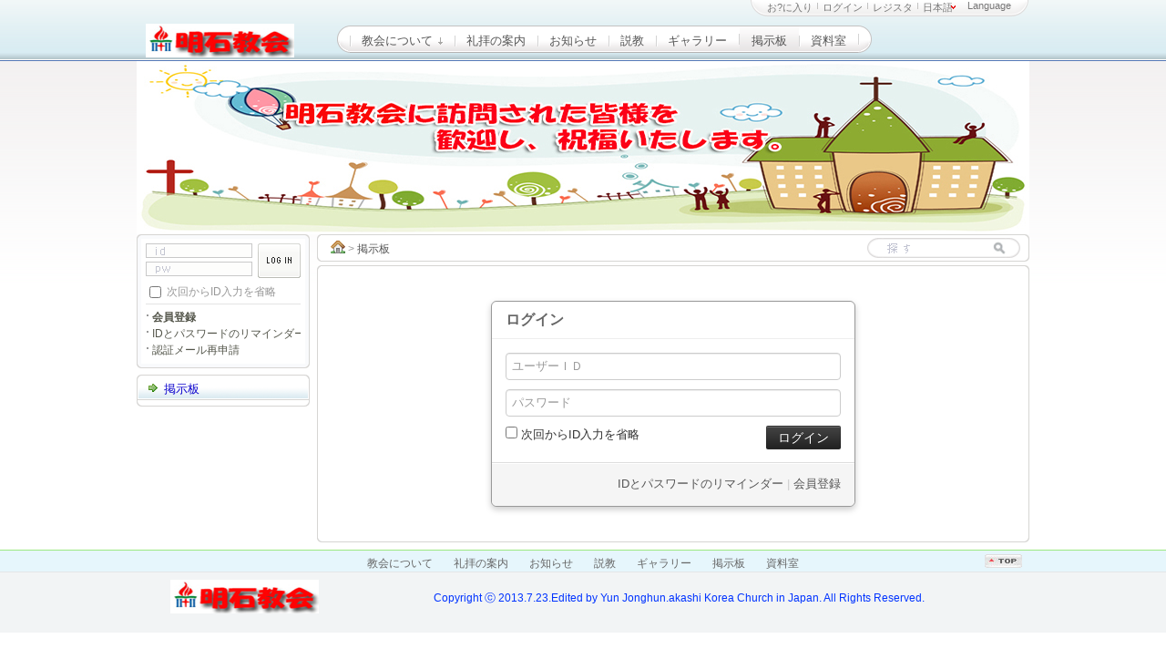

--- FILE ---
content_type: text/html; charset=UTF-8
request_url: http://www.akasichurch.com/xe/index.php?mid=bord4_3&sort_index=regdate&order_type=desc&act=dispMemberLoginForm
body_size: 5749
content:
<!DOCTYPE html>
<html lang="ja">
<head>
<!-- META -->
<meta charset="utf-8">
<meta name="Generator" content="XpressEngine">
<meta http-equiv="X-UA-Compatible" content="IE=edge">
<meta name="robots" content="noindex">
<!-- TITLE -->
<title>掲示板</title>
<!-- CSS -->
<link rel="stylesheet" href="/xe/common/css/xe.min.css?20191022190255" />
<link rel="stylesheet" href="/xe/addons/oembed/jquery.oembed.min.css?20191022190255" />
<link rel="stylesheet" href="/xe/modules/member/skins/default/css/member.css?20191022190255" />
<link rel="stylesheet" href="/xe/layouts/xe_sunooWALg/css/walgbscstyle.css?20230203232855" />
<link rel="stylesheet" href="/xe/layouts/xe_sunooWALg/css/walgcolorset.css?20230203232855" />
<link rel="stylesheet" href="/xe/modules/editor/styles/ckeditor_light/style.css?20191022190255" />
<link rel="stylesheet" href="/xe/widgets/login_sunoo/skins/sunoo_loginbox/css/sunoo_loginbox.css?20230203232855" />
<link rel="stylesheet" href="/xe/addons/font_nanum_gothic/font-nanum_gothic.css?20230203233958" />
<!-- JS -->
<script>
var current_url = "http://www.akasichurch.com/xe/?mid=bord4_3&sort_index=regdate&order_type=desc&act=dispMemberLoginForm";
var request_uri = "http://www.akasichurch.com/xe/";
var current_mid = "bord4_3";
var waiting_message = "サーバへ問合わせ中です。しばらくお待ちください。";
var ssl_actions = new Array();
var default_url = "http://www.akasichurch.com/xe/";
</script>
<!--[if lt IE 9]><script src="/xe/common/js/jquery-1.x.min.js?20191022190255"></script>
<![endif]--><!--[if gte IE 9]><!--><script src="/xe/common/js/jquery.min.js?20191022190255"></script>
<!--<![endif]--><script src="/xe/common/js/x.min.js?20191022190255"></script>
<script src="/xe/common/js/xe.min.js?20191022190255"></script>
<script src="/xe/modules/member/skins/default/js/member.js?20191022190255"></script>
<script src="/xe/layouts/xe_sunooWALg/js/sunoowalg.js?20230203232855"></script>
<script src="/xe/widgets/login_sunoo/skins/sunoo_loginbox/js/login.js?20230203232855"></script>
<!-- RSS -->
<!-- ICON -->
<link rel="shortcut icon" href="/xe/files/attach/xeicon/favicon.ico" />
<script>
						if(!captchaTargetAct) {var captchaTargetAct = [];}
						captchaTargetAct.push("procBoardInsertDocument","procBoardInsertComment","procIssuetrackerInsertIssue","procIssuetrackerInsertHistory","procTextyleInsertComment");
						</script>
<script>
						if(!captchaTargetAct) {var captchaTargetAct = [];}
						captchaTargetAct.push("");
						</script>
<link rel="icon" type="image/gif" href="animated_favicon1.gif">
<link rel="canonical" href="http://www.akasichurch.com/xe/index.php?mid=bord4_3&sort_index=regdate&order_type=desc&act=dispMemberLoginForm" />
<meta property="og:locale" content="ja_JP" />
<meta property="og:type" content="website" />
<meta property="og:url" content="http://www.akasichurch.com/xe/index.php?mid=bord4_3&sort_index=regdate&order_type=desc&act=dispMemberLoginForm" />
<meta property="og:title" content="掲示板" />
<style type="text/css">.winter{ background-repeat:repeat-x; background-position:0px 0px; }</style>
<style type="text/css">.winter{ background-position:0px 66px; }</style>
<style type="text/css">#topline .topmenu li.favor{padding:0px 6px 0px 0px; *padding:0px 3px 0px 0px; }</style>
<style type="text/css">#mainMenu_line{top:-20px;}</style>
<style type="text/css">#contentBodys{ padding:0px; }</style>
<style type="text/css"> .sunooLogbox form { background:#ffffff; } 
            .openid_sunooLogbox form { background:#ffffff; } 
     </style>
<style type="text/css"> .sunooLogbox form { background:#ffffff; } 
            .openid_sunooLogbox form { background:#ffffff; } 
     </style>
<style type="text/css">#topimgArea .topimage{ height:190px; }</style>
<style type="text/css">#topimgArea .topimage{ background: url(http://www.akasichurch.com/xe/files/attach/images/1541/6aef1104f167e6c196ff282ce1d42fbd.jpg) no-repeat 0px 0px; }</style>
<style type="text/css"> .sunooLogbox form { background:#ffffff; } 
            .openid_sunooLogbox form { background:#ffffff; } 
     </style><script>
//<![CDATA[
xe.current_lang = "jp";
xe.cmd_find = "検索";
xe.cmd_cancel = "取り消し";
xe.cmd_confirm = "OK";
xe.msg_no_root = "ルートは選択できません。";
xe.msg_no_shortcut = "ショートカットは選択できません。";
xe.msg_select_menu = "対象メニュー選択";
//]]>
</script>
</head>
<body class="winter">
                      
                  
     
                     
 
   
                                                             
       
    <div id="header"> 
<div id="topline" style="width:980px;">
  <div class="topmemo"><marquee direction="up" scrollamount="1" height="14" behavior="slide"></marquee></div>
  <div class="topmenu">
  <table class="topme" border="0" cellspacing="0" cellpadding="0">
  <tbody class="topme"><tr>
  <td class="tpme1 iePngFix" valign="top" ></td>
  <td class="tpme2">
    		 <li class="favor"><a href="javascript:favorites('明石教会', 'http://'+location.host)">お?に入り</a></li>          <li class="login"><a href="#popupLogs" title="ログイン" onclick="jQuery('#popupLogs').css('display','block');">ログイン</a></li>
	   <li class="register"><a href="/xe/index.php?mid=bord4_3&amp;sort_index=regdate&amp;order_type=desc&amp;act=dispMemberSignUpForm" title="?員登?" >レジスタ</a></li>
	 	      <li class="langtype">日本語</li>
     <li class="selectlang"><a href="#languages" title="言語の選?" onclick="jQuery('#languages').toggleClass('open'); return false;">Language</a></li>  </td><td class="tpme3 iePngFix"></td></tr></tbody></table>
</div>
<div id="languages">
  <span class="slangtoggle">&nbsp;</span>
	<!-- class="languageList" | class="languageList open" -->
	<ul class="langlists">
	  <li><a href="#" onclick="doChangeLangType('en');return false;">English</a></li>  <li><a href="#" onclick="doChangeLangType('ko');return false;">한국어</a></li>  <li><a href="#" onclick="doChangeLangType('zh-CN');return false;">中文(中国)</a></li>  <li><a href="#" onclick="doChangeLangType('zh-TW');return false;">中文(臺灣)</a></li>  <li><a href="#" onclick="doChangeLangType('fr');return false;">Français</a></li>  <li><a href="#" onclick="doChangeLangType('ru');return false;">Русский</a></li>  <li><a href="#" onclick="doChangeLangType('es');return false;">Español</a></li>  <li><a href="#" onclick="doChangeLangType('vi');return false;">Tiếng Việt</a></li>  <li><a href="#" onclick="doChangeLangType('mn');return false;">Mongolian</a></li>	</ul></div>	
<div id="popupLogs" class="popupLogs">
  <!-- class="popupLogs" | class="popupLogs open" -->
   <span class="popupBg"></span>
   <div id="popupLog" class="popupLog">
     <button type="button" class="logclose" onclick="document.getElementById('popupLogs').style.display='none'"><span>Close Login Forms</span></button>
     <div class="xe-widget-wrapper " style=""><div style="*zoom:1;padding:0px 0px 0px 0px !important;">                      
                
<script type="text/javascript">
    var keep_signed_msg = "ブラウザを閉じてもログイン状態が維持されます。\n\nログイン維持機能を利用すると、次回からログインする必要がありません。\n\nただし、インターネットカフェ、学校など公共場所で利用する場合、個人情報が流出する恐れがありますので、必ずログアウトしてください。";
    xAddEventListener(window, "load", function(){ doFocusUserId("fo_login_widget"); });
</script>
<div id="login" class="sunooLogbox" style="width:198px;">
<table border="0" cellspacing="0" cellpadding="0" align="left">
<tbody class="wtbox">
<tr><td class="tda" valign="top"></td><td class="tdb" valign="top"></td><td class="tdc" valign="top"></td></tr>
<tr><td class="tdd" valign="top"></td><td class="tde" valign="top"><form action="./" method="post" onsubmit="return procFilter(this, widget_login)" id="fo_login_widget" style="width:176px;"><input type="hidden" name="error_return_url" value="/xe/index.php?mid=bord4_3&amp;sort_index=regdate&amp;order_type=desc&amp;act=dispMemberLoginForm" /><input type="hidden" name="act" value="dispMemberLoginForm" /><input type="hidden" name="mid" value="bord4_3" /><input type="hidden" name="vid" value="" />
  <div class="swidpwWrap" style="width:176px;">
    <div class="swidpw" style="width:116px;">
      <input name="user_id" type="text" title="user id" onfocus="this.className='swidIn';" onblur="if(!this.value) this.className='swidOut'" class="swidOut" style="width:111px;" />
      <input name="password" type="password" title="password" onfocus="this.className='swpwIn';" onblur="if(!this.value) this.className='swpwOut'" class="swpwOut" style="width:111px;" />
    </div>
      <input type="image" src="/xe/widgets/login_sunoo/skins/sunoo_loginbox/images/buttonLogin.gif" alt="login" class="swbuttonLogin" />
  </div>
    <ul class="swsave">
               <li class="keepcheck">
        <input type="checkbox" name="keep_signed" id="keepid" value="Y" onclick="if(this.checked) return confirm(keep_signed_msg);" />
        <label for="keepid">次回からID入力を省略</label></li>            </ul>
    <ul class="swhelp">
        <li><a href="/xe/index.php?mid=bord4_3&amp;sort_index=regdate&amp;order_type=desc&amp;act=dispMemberSignUpForm"><strong>会員登録</strong></a></li>
        <li><a href="/xe/index.php?mid=bord4_3&amp;sort_index=regdate&amp;order_type=desc&amp;act=dispMemberFindAccount">IDとパスワードのリマインダー</a></li>
        <li><a href="/xe/index.php?mid=bord4_3&amp;sort_index=regdate&amp;order_type=desc&amp;act=dispMemberResendAuthMail">認証メール再申請</a></li>
    </ul>
</form> </td><td class="tdf" valign="top"></td></tr>
<tr><td class="tdg" valign="top"></td><td class="tdh" valign="top"></td><td class="tdi" valign="top"></td></tr>
</tbody></table></div>
<script type="text/javascript">
  xAddEventListener(window, "load", function(){ doFocusUserId("fo_login_widget"); });
</script>
</div></div>
   </div></div>
<div id="profiles" class="profiles">
  <!-- class="profiles" | class="profiles open" -->
	 <div id="profile" class="profile">
		 <button type="button" class="proclose" onclick="document.getElementById('profiles').style.display='none'"><span>Close Profile</span></button>
		 <div class="xe-widget-wrapper " style=""><div style="*zoom:1;padding:0px 0px 0px 0px !important;">                      
                
<script type="text/javascript">
    var keep_signed_msg = "ブラウザを閉じてもログイン状態が維持されます。\n\nログイン維持機能を利用すると、次回からログインする必要がありません。\n\nただし、インターネットカフェ、学校など公共場所で利用する場合、個人情報が流出する恐れがありますので、必ずログアウトしてください。";
    xAddEventListener(window, "load", function(){ doFocusUserId("fo_login_widget"); });
</script>
<div id="login" class="sunooLogbox" style="width:198px;">
<table border="0" cellspacing="0" cellpadding="0" align="left">
<tbody class="wtbox">
<tr><td class="tda" valign="top"></td><td class="tdb" valign="top"></td><td class="tdc" valign="top"></td></tr>
<tr><td class="tdd" valign="top"></td><td class="tde" valign="top"><form action="./" method="post" onsubmit="return procFilter(this, widget_login)" id="fo_login_widget" style="width:176px;"><input type="hidden" name="error_return_url" value="/xe/index.php?mid=bord4_3&amp;sort_index=regdate&amp;order_type=desc&amp;act=dispMemberLoginForm" /><input type="hidden" name="act" value="dispMemberLoginForm" /><input type="hidden" name="mid" value="bord4_3" /><input type="hidden" name="vid" value="" />
  <div class="swidpwWrap" style="width:176px;">
    <div class="swidpw" style="width:116px;">
      <input name="user_id" type="text" title="user id" onfocus="this.className='swidIn';" onblur="if(!this.value) this.className='swidOut'" class="swidOut" style="width:111px;" />
      <input name="password" type="password" title="password" onfocus="this.className='swpwIn';" onblur="if(!this.value) this.className='swpwOut'" class="swpwOut" style="width:111px;" />
    </div>
      <input type="image" src="/xe/widgets/login_sunoo/skins/sunoo_loginbox/images/buttonLogin.gif" alt="login" class="swbuttonLogin" />
  </div>
    <ul class="swsave">
               <li class="keepcheck">
        <input type="checkbox" name="keep_signed" id="keepid" value="Y" onclick="if(this.checked) return confirm(keep_signed_msg);" />
        <label for="keepid">次回からID入力を省略</label></li>            </ul>
    <ul class="swhelp">
        <li><a href="/xe/index.php?mid=bord4_3&amp;sort_index=regdate&amp;order_type=desc&amp;act=dispMemberSignUpForm"><strong>会員登録</strong></a></li>
        <li><a href="/xe/index.php?mid=bord4_3&amp;sort_index=regdate&amp;order_type=desc&amp;act=dispMemberFindAccount">IDとパスワードのリマインダー</a></li>
        <li><a href="/xe/index.php?mid=bord4_3&amp;sort_index=regdate&amp;order_type=desc&amp;act=dispMemberResendAuthMail">認証メール再申請</a></li>
    </ul>
</form> </td><td class="tdf" valign="top"></td></tr>
<tr><td class="tdg" valign="top"></td><td class="tdh" valign="top"></td><td class="tdi" valign="top"></td></tr>
</tbody></table></div>
<script type="text/javascript">
  xAddEventListener(window, "load", function(){ doFocusUserId("fo_login_widget"); });
</script>
</div></div>
	 </div></div>
</div><div id="mainMenu_line" style="width:980px;">
<div class="logoimg"><h1><a href="http://www.akasichurch.com/">    <img src="http://www.akasichurch.com/xe/files/attach/images/1541/14790dfdd4797885194be94a642914ab.jpg" alt="logo" border="0" class="iePngFix" /></a></h1></div>
<div id="mainMenu">
<table class="tMenu" border="0" cellspacing="0" cellpadding="0">
<tbody class="tMenu"><tr>
<td class="tmn1 iePngFix"></td>
<td class="tmn2">
		  
		<div class="mMenu">
		  <li >
		  <a href="/xe/church"  onmouseover="show('menu_');" onmouseout="hide('menu_');"  
		  >教会について		  <img src="/xe/layouts/xe_sunooWALg/images/winter/mmarrow.gif" class="mmarrow" /></a></li>
	    <table class="tms" cellpadding="0" id="menu_" onmouseover="show('menu_');" onmouseout="hide('menu_');"><tbody class="tms"><tr><td class="sm">
		    
		  <a href="/xe/church_1"  
		  >担任牧師のプロフィール		  </a>			   
		  <a href="/xe/chhurch_hibito"  
		  >教会に仕える人々		  </a>			   
		  <a href="/xe/church_2"  
		  >教会のビジョン		  </a>			   
		  <a href="/xe/mu_im"  
		  >教会の歩み		  </a>			   
		  <a href="/xe/church1_5"  
		  >礼拝の案内		  </a>			   
		  <a href="/xe/church1_7"  
		  >アクセス		  </a>			 </td></tr></tbody></table></div>
		     
		<div class="mMenu">
		  <li >
		  <a href="/xe/church1_5"  
		  >礼拝の案内		  </a></li>
	    <table class="tms" cellpadding="0" id="menu_1" onmouseover="show('menu_1');" onmouseout="hide('menu_1');"><tbody class="tms"><tr><td class="sm">
		  </td></tr></tbody></table></div>
		     
		<div class="mMenu">
		  <li >
		  <a href="/xe/bord4_1"  
		  >お知らせ		  </a></li>
	    <table class="tms" cellpadding="0" id="menu_2" onmouseover="show('menu_2');" onmouseout="hide('menu_2');"><tbody class="tms"><tr><td class="sm">
		  </td></tr></tbody></table></div>
		     
		<div class="mMenu">
		  <li >
		  <a href="/xe/sermon"  
		  >説教		  </a></li>
	    <table class="tms" cellpadding="0" id="menu_3" onmouseover="show('menu_3');" onmouseout="hide('menu_3');"><tbody class="tms"><tr><td class="sm">
		  </td></tr></tbody></table></div>
		     
		<div class="mMenu">
		  <li >
		  <a href="/xe/bord3"  
		  >ギャラリー		  </a></li>
	    <table class="tms" cellpadding="0" id="menu_4" onmouseover="show('menu_4');" onmouseout="hide('menu_4');"><tbody class="tms"><tr><td class="sm">
		  </td></tr></tbody></table></div>
		     
		<div class="mMenu">
		  <li  class="on" >
		  <a href="/xe/bord4_3"  
		  >掲示板		  </a></li>
	    <table class="tms" cellpadding="0" id="menu_5" onmouseover="show('menu_5');" onmouseout="hide('menu_5');"><tbody class="tms"><tr><td class="sm">
		  </td></tr></tbody></table></div>
		     
		<div class="mMenu">
		  <li >
		  <a href="/xe/bord4_4"  
		  >資料室		  </a></li>
	    <table class="tms" cellpadding="0" id="menu_6" onmouseover="show('menu_6');" onmouseout="hide('menu_6');"><tbody class="tms"><tr><td class="sm">
		  </td></tr></tbody></table></div>
		   </td>
<td class="tmn3 iePngFix"></td></tr></tbody></table>
</div>
</div>
</div>
<div id="topimgArea">
    <div class="topimage" style="width:980px;">
                                                </div>
</div>
<div id="bodyArea">
<div id="contentBodys" style="width:980px;">
<div id="columnLefts" style="width:192px;">
<div class="loginbox">
<div class="xe-widget-wrapper " style=""><div style="*zoom:1;padding:0px 0px 0px 0px !important;">                      
                
<script type="text/javascript">
    var keep_signed_msg = "ブラウザを閉じてもログイン状態が維持されます。\n\nログイン維持機能を利用すると、次回からログインする必要がありません。\n\nただし、インターネットカフェ、学校など公共場所で利用する場合、個人情報が流出する恐れがありますので、必ずログアウトしてください。";
    xAddEventListener(window, "load", function(){ doFocusUserId("fo_login_widget"); });
</script>
<div id="login" class="sunooLogbox" style="width:192px;">
<table border="0" cellspacing="0" cellpadding="0" align="left">
<tbody class="wtbox">
<tr><td class="tda" valign="top"></td><td class="tdb" valign="top"></td><td class="tdc" valign="top"></td></tr>
<tr><td class="tdd" valign="top"></td><td class="tde" valign="top"><form action="./" method="post" onsubmit="return procFilter(this, widget_login)" id="fo_login_widget" style="width:170px;"><input type="hidden" name="error_return_url" value="/xe/index.php?mid=bord4_3&amp;sort_index=regdate&amp;order_type=desc&amp;act=dispMemberLoginForm" /><input type="hidden" name="act" value="dispMemberLoginForm" /><input type="hidden" name="mid" value="bord4_3" /><input type="hidden" name="vid" value="" />
  <div class="swidpwWrap" style="width:170px;">
    <div class="swidpw" style="width:110px;">
      <input name="user_id" type="text" title="user id" onfocus="this.className='swidIn';" onblur="if(!this.value) this.className='swidOut'" class="swidOut" style="width:105px;" />
      <input name="password" type="password" title="password" onfocus="this.className='swpwIn';" onblur="if(!this.value) this.className='swpwOut'" class="swpwOut" style="width:105px;" />
    </div>
      <input type="image" src="/xe/widgets/login_sunoo/skins/sunoo_loginbox/images/buttonLogin.gif" alt="login" class="swbuttonLogin" />
  </div>
    <ul class="swsave">
               <li class="keepcheck">
        <input type="checkbox" name="keep_signed" id="keepid" value="Y" onclick="if(this.checked) return confirm(keep_signed_msg);" />
        <label for="keepid">次回からID入力を省略</label></li>            </ul>
    <ul class="swhelp">
        <li><a href="/xe/index.php?mid=bord4_3&amp;sort_index=regdate&amp;order_type=desc&amp;act=dispMemberSignUpForm"><strong>会員登録</strong></a></li>
        <li><a href="/xe/index.php?mid=bord4_3&amp;sort_index=regdate&amp;order_type=desc&amp;act=dispMemberFindAccount">IDとパスワードのリマインダー</a></li>
        <li><a href="/xe/index.php?mid=bord4_3&amp;sort_index=regdate&amp;order_type=desc&amp;act=dispMemberResendAuthMail">認証メール再申請</a></li>
    </ul>
</form> </td><td class="tdf" valign="top"></td></tr>
<tr><td class="tdg" valign="top"></td><td class="tdh" valign="top"></td><td class="tdi" valign="top"></td></tr>
</tbody></table></div>
<script type="text/javascript">
  xAddEventListener(window, "load", function(){ doFocusUserId("fo_login_widget"); });
</script>
</div></div>
</div><div id="sideSubm">
    <div class="submTitle iePngFix">
          <a href="/xe/bord4_3" title="掲示板">掲示板</a>     </div>
  
       <ol class="lsm" >           </ol>    <div class="widgetBottom iePngFix"></div>
</div>  
  
  
  
  
</div>
<div id="columnRights"  style="width:782px;">
<table class="crts" border="0" cellspacing="0" cellpadding="0"><tbody class="crts" >
<tr><td class="currentl iePngFix"></td><td class="currentc" width="772">
   <div class="currentMenu">
			<li class="crntMenu"><a href="/xe/" title="HOME"><img src="/xe/layouts/xe_sunooWALg/images/bgbtnicon/house.png" alt="HOME" class="iconhome  iePngFix" /></a>
			       > <a href="/xe/bord4_3" title="掲示板">掲示板</a>		  		  		  		  </li></div>
       <div class="searchbg iePngFix"></div>
        <form action="http://www.akasichurch.com/xe/" method="post" class="searchs"><input type="hidden" name="error_return_url" value="/xe/index.php?mid=bord4_3&amp;sort_index=regdate&amp;order_type=desc&amp;act=dispMemberLoginForm" /> 
         <input type="hidden" name="vid" value="" />
         <input type="hidden" name="mid" value="bord4_3" />
         <input type="hidden" name="act" value="IS" />
         <input type="hidden" name="search_target" value="title_content" />
		     <fieldset><legend>検索</legend>
		     <div class="searchArea jp">
		     <input name="is_keyword" type="text" title="?索用語を入力してください。" onfocus="this.className='textIn';" onblur="if(!this.value) this.className='textOut'" class="textOut" accesskey="S" />
			   <input name="" type="image" src="/xe/layouts/xe_sunooWALg/images/bgbtnicon/buttonSearch.gif" alt="Search" class="search_btn" />
		     </div></fieldset></form>
</td><td class="currentr iePngFix"></td></tr>
<tr><td class="crtmargin"></td><td class="crtmargin"></td><td class="crtmargin"></td></tr>
<tr><td class="crtl iePngFix"></td><td class="crtc" width="772"></td><td class="crtr iePngFix"></td></tr></tbody></table>
<div class="contentRight"  style="width:764px;"><section class="xm">
	<div class="signin">
	<div class="login-header">
		<h1><i class="icon-user"></i> ログイン</h1>
	</div>
	<div class="login-body">
				<form  action="/xe/index.php?act=procMemberLogin" method="post" id="fo_member_login"><input type="hidden" name="error_return_url" value="/xe/index.php?mid=bord4_3&amp;sort_index=regdate&amp;order_type=desc&amp;act=dispMemberLoginForm" /><input type="hidden" name="mid" value="bord4_3" /><input type="hidden" name="vid" value="" /><input type="hidden" name="ruleset" value="@login" />
			<input type="hidden" name="success_return_url" value="" />
			<input type="hidden" name="act" value="procMemberLogin" />
			<input type="hidden" name="xe_validator_id" value="modules/member/skins" />
			<fieldset>
				<div class="control-group">
					<input type="text" name="user_id" id="uid" required placeholder="ユーザーＩＤ" title="ユーザーＩＤ" />										<input type="password" name="password" id="upw" required placeholder="パスワード" title="パスワード" />
				</div>
				<div class="control-group">
					<label for="keepid_opt">
						<input type="checkbox" name="keep_signed" id="keepid_opt" value="Y" />
						次回からID入力を省略					</label>
					<div id="warning">
						<p>ブラウザを閉じてもログイン状態が維持されます。\n\nログイン維持機能を利用すると、次回からログインする必要がありません。 ただし、インターネットカフェ、学校など公共場所で利用する場合、個人情報が流出する恐れがありますので、必ずログアウトしてください。</p>
					</div>
					<input type="submit" value="ログイン" class="submit btn btn-inverse" />
				</div>
			</fieldset>
		</form>
	</div>
	<div class="login-footer">
		<a href="/xe/index.php?mid=bord4_3&amp;sort_index=regdate&amp;order_type=desc&amp;act=dispMemberFindAccount">IDとパスワードのリマインダー</a>
		|
		<a href="/xe/index.php?mid=bord4_3&amp;sort_index=regdate&amp;order_type=desc&amp;act=dispMemberSignUpForm">会員登録</a>
	</div>
</div>
<script>
jQuery(function($){
	var keep_msg = $('#warning');
	keep_msg.hide();
	$('#keepid_opt').change(function(){
		if($(this).is(':checked')){
			keep_msg.slideDown(200);
		} else {
			keep_msg.slideUp(200);
		}
	});
});
</script>
</section>
</div>
<table class="crbs" border="0" cellspacing="0" cellpadding="0"><tbody class="crbs" >
<tr><td class="crbl iePngFix"></td><td class="crbc" width="772"></td><td class="crbr iePngFix"></td></tr></tbody></table>
</div>
</div> 
</div>
<div id="btmnArea">
   <div id="bottomMenu" style="width:980px;">
          <div class="footerArrowTop"><a href="#" title="top" onfocus="this.blur();"><img src="/xe/layouts/xe_sunooWALg/images/bgbtnicon/buttonTop.gif" alt="top" /></a></div>
          <a href="/xe/church" >教会について</a>     <a href="/xe/church1_5" >礼拝の案内</a>     <a href="/xe/bord4_1" >お知らせ</a>     <a href="/xe/sermon" >説教</a>     <a href="/xe/bord3" >ギャラリー</a>     <a href="/xe/bord4_3" >掲示板</a>     <a href="/xe/bord4_4" >資料室</a></div></div>
<div id="footer">
 <div id="ftContent" style="width:980px;">
  <div class="copyrights"><a href="http://www.goodpr.me" target="_blank" onfocus="this.blur();">Layout Design by SunooTC</a></div>
  <table class="fts" border="0" cellspacing="0" cellpadding="0" width="100%" >
  <tbody class="fts" ><tr>
  <td class="footerlogo" valign="top" align="right" width="200">
    <a href="http://www.akasichurch.com/">        <img src="http://www.akasichurch.com/xe/files/attach/images/1541/52cfefcf70dd0a62b1e7474d4b6a2de6.jpg" alt="logo" border="0" class="iePngFix" /></a></td>
  <td class="footertext" valign="middle" align="left" width="780">
  <div class="bottomText"><address><p align="center"><font color="#0033FF">Copyright ⓒ 2013.7.23.Edited by Yun Jonghun.akashi Korea Church in Japan. All Rights Reserved.</font></p></address></div></td>
  </tr></tbody></table></div>
</div>
<!-- ETC -->
<div class="wfsr"></div>
<script src="/xe/addons/captcha/captcha.min.js?20191022190255"></script><script src="/xe/addons/autolink/autolink.js?20191022190255"></script><script src="/xe/addons/oembed/jquery.oembed.min.js?20191022190255"></script><script src="/xe/addons/oembed/oembed.min.js?20191022190255"></script><script src="/xe/files/cache/ruleset/bea340f94a10a4c30a321f7c3312ffe8.jp.js?20241129174914"></script><script src="/xe/files/cache/js_filter_compiled/824f9308a37b9cfdd97fa11310fcdf38.jp.compiled.js?20241129174544"></script><script src="/xe/files/cache/js_filter_compiled/c67ecfaa5e0da45b519a577da62d5ad9.jp.compiled.js?20241129174544"></script></body>
</html>


--- FILE ---
content_type: application/javascript
request_url: http://www.akasichurch.com/xe/files/cache/ruleset/bea340f94a10a4c30a321f7c3312ffe8.jp.js?20241129174914
body_size: 2505
content:
(function($,v){
v=xe.getApp('validator')[0];if(!v)return;

v.cast('ADD_FILTER',['@login', {'user_id':{required:true,rule:'userid'},'password':{required:true}}]);
v.cast('ADD_MESSAGE',['user_id','ユーザーＩＤ']);
v.cast('ADD_MESSAGE',['password','パスワード']);
v.cast('ADD_MESSAGE',['isnull','%sに値を入力してください。']);
v.cast('ADD_MESSAGE',['outofrange','%sの文字の長さを合わせてください。']);
v.cast('ADD_MESSAGE',['equalto','%sが正しくありません。']);
v.cast('ADD_MESSAGE',['invalid','%sの値が正しくありません。']);
v.cast('ADD_MESSAGE',['invalid_email','%sのメール形式が正しくありません。(例: developers@xepressengine.com)']);
v.cast('ADD_MESSAGE',['invalid_userid','%sの形式が正しくありません。半角の英数字と記号「_」を組み合わせて入力してください。頭文字は半角英文字でなければなりません。']);
v.cast('ADD_MESSAGE',['invalid_user_id','%sの形式が正しくありません。半角の英数字と記号「_」を組み合わせて入力してください。頭文字は半角英文字でなければなりません。']);
v.cast('ADD_MESSAGE',['invalid_homepage','%sの形式が正しくありません。(例: http://www.xepressengine.com/)']);
v.cast('ADD_MESSAGE',['invalid_url','%sの形式が正しくありません。例) http://www.xpressengine.com/']);
v.cast('ADD_MESSAGE',['invalid_korean','%sの形式が正しくありません。ハングルで入力してください。']);
v.cast('ADD_MESSAGE',['invalid_korean_number','%sの形式が正しくありません。ハングルと半角数字で入力してください。']);
v.cast('ADD_MESSAGE',['invalid_alpha','%sの形式が正しくありません。半角英字で入力してください。']);
v.cast('ADD_MESSAGE',['invalid_alpha_number','%sの形式が正しくありません。半角英数字で入力してください。']);
v.cast('ADD_MESSAGE',['invalid_mid','%sの形式が正しくありません。 最初の文字は英文から始め、「英文＋数字＋_」組合せで入力が必要です。']);
v.cast('ADD_MESSAGE',['invalid_number','%sの形式が正しくありません。半角数字で入力してください。']);
v.cast('ADD_MESSAGE',['invalid_float','%sの形式が正しくありません。半角数字で入力してください。']);
v.cast('ADD_MESSAGE',['invalid_extension','The format of %s is invalid. e.g.) *.* or *.jpg;*.gif;.']);
})(jQuery);

--- FILE ---
content_type: application/javascript
request_url: http://www.akasichurch.com/xe/files/cache/js_filter_compiled/c67ecfaa5e0da45b519a577da62d5ad9.jp.compiled.js?20241129174544
body_size: 2593
content:
function openid_login(form){ return legacy_filter('openid_login', form, 'member', 'procMemberOpenIDLogin', completeOpenIDLogin, ['error','message'], '', {}) };
(function($){
	var v=xe.getApp('validator')[0];if(!v)return false;
	v.cast("ADD_FILTER", ["openid_login", {'openid': {required:true}}]);
	
	v.cast('ADD_MESSAGE',['openid','openid']);
	v.cast('ADD_MESSAGE',['isnull','%sに値を入力してください。']);
	v.cast('ADD_MESSAGE',['outofrange','%sの文字の長さを合わせてください。']);
	v.cast('ADD_MESSAGE',['equalto','%sが正しくありません。']);
	v.cast('ADD_MESSAGE',['invalid','%sの値が正しくありません。']);
	v.cast('ADD_MESSAGE',['invalid_email','%sのメール形式が正しくありません。(例: developers@xepressengine.com)']);
	v.cast('ADD_MESSAGE',['invalid_userid','%sの形式が正しくありません。半角の英数字と記号「_」を組み合わせて入力してください。頭文字は半角英文字でなければなりません。']);
	v.cast('ADD_MESSAGE',['invalid_user_id','%sの形式が正しくありません。半角の英数字と記号「_」を組み合わせて入力してください。頭文字は半角英文字でなければなりません。']);
	v.cast('ADD_MESSAGE',['invalid_homepage','%sの形式が正しくありません。(例: http://www.xepressengine.com/)']);
	v.cast('ADD_MESSAGE',['invalid_url','%sの形式が正しくありません。例) http://www.xpressengine.com/']);
	v.cast('ADD_MESSAGE',['invalid_korean','%sの形式が正しくありません。ハングルで入力してください。']);
	v.cast('ADD_MESSAGE',['invalid_korean_number','%sの形式が正しくありません。ハングルと半角数字で入力してください。']);
	v.cast('ADD_MESSAGE',['invalid_alpha','%sの形式が正しくありません。半角英字で入力してください。']);
	v.cast('ADD_MESSAGE',['invalid_alpha_number','%sの形式が正しくありません。半角英数字で入力してください。']);
	v.cast('ADD_MESSAGE',['invalid_mid','%sの形式が正しくありません。 最初の文字は英文から始め、「英文＋数字＋_」組合せで入力が必要です。']);
	v.cast('ADD_MESSAGE',['invalid_number','%sの形式が正しくありません。半角数字で入力してください。']);
	v.cast('ADD_MESSAGE',['invalid_float','%sの形式が正しくありません。半角数字で入力してください。']);
	v.cast('ADD_MESSAGE',['invalid_extension','The format of %s is invalid. e.g.) *.* or *.jpg;*.gif;.']);
})(jQuery);

--- FILE ---
content_type: application/javascript
request_url: http://www.akasichurch.com/xe/files/cache/js_filter_compiled/824f9308a37b9cfdd97fa11310fcdf38.jp.compiled.js?20241129174544
body_size: 2693
content:
function widget_login(form){ return legacy_filter('widget_login', form, 'member', 'procMemberLogin', completeLogin, ['error','message'], '', {}) };
(function($){
	var v=xe.getApp('validator')[0];if(!v)return false;
	v.cast("ADD_FILTER", ["widget_login", {'user_id': {required:true,rule:'user_id'},'password': {required:true}}]);
	
	v.cast('ADD_MESSAGE',['user_id','ユーザーＩＤ']);
	v.cast('ADD_MESSAGE',['password','パスワード']);
	v.cast('ADD_MESSAGE',['isnull','%sに値を入力してください。']);
	v.cast('ADD_MESSAGE',['outofrange','%sの文字の長さを合わせてください。']);
	v.cast('ADD_MESSAGE',['equalto','%sが正しくありません。']);
	v.cast('ADD_MESSAGE',['invalid','%sの値が正しくありません。']);
	v.cast('ADD_MESSAGE',['invalid_email','%sのメール形式が正しくありません。(例: developers@xepressengine.com)']);
	v.cast('ADD_MESSAGE',['invalid_userid','%sの形式が正しくありません。半角の英数字と記号「_」を組み合わせて入力してください。頭文字は半角英文字でなければなりません。']);
	v.cast('ADD_MESSAGE',['invalid_user_id','%sの形式が正しくありません。半角の英数字と記号「_」を組み合わせて入力してください。頭文字は半角英文字でなければなりません。']);
	v.cast('ADD_MESSAGE',['invalid_homepage','%sの形式が正しくありません。(例: http://www.xepressengine.com/)']);
	v.cast('ADD_MESSAGE',['invalid_url','%sの形式が正しくありません。例) http://www.xpressengine.com/']);
	v.cast('ADD_MESSAGE',['invalid_korean','%sの形式が正しくありません。ハングルで入力してください。']);
	v.cast('ADD_MESSAGE',['invalid_korean_number','%sの形式が正しくありません。ハングルと半角数字で入力してください。']);
	v.cast('ADD_MESSAGE',['invalid_alpha','%sの形式が正しくありません。半角英字で入力してください。']);
	v.cast('ADD_MESSAGE',['invalid_alpha_number','%sの形式が正しくありません。半角英数字で入力してください。']);
	v.cast('ADD_MESSAGE',['invalid_mid','%sの形式が正しくありません。 最初の文字は英文から始め、「英文＋数字＋_」組合せで入力が必要です。']);
	v.cast('ADD_MESSAGE',['invalid_number','%sの形式が正しくありません。半角数字で入力してください。']);
	v.cast('ADD_MESSAGE',['invalid_float','%sの形式が正しくありません。半角数字で入力してください。']);
	v.cast('ADD_MESSAGE',['invalid_extension','The format of %s is invalid. e.g.) *.* or *.jpg;*.gif;.']);
})(jQuery);